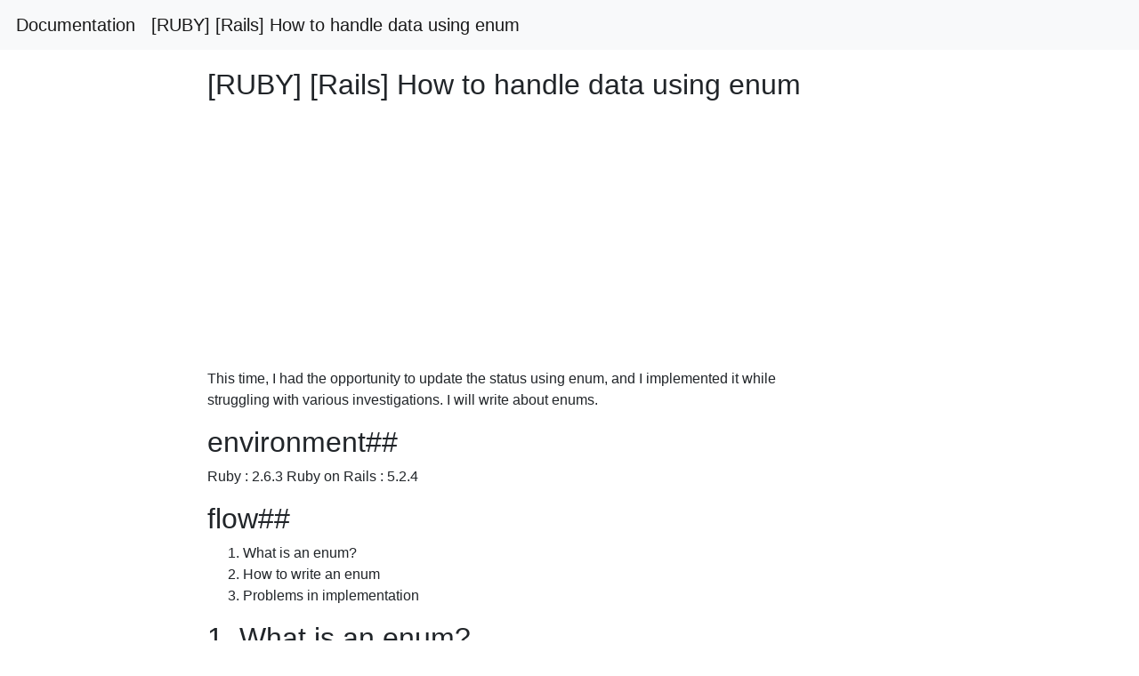

--- FILE ---
content_type: text/html; charset=utf-8
request_url: https://linuxtut.com/en/ee4cba199e54dd0fe7b1/
body_size: 4957
content:

<!DOCTYPE html>
<html lang="en">
  
<head>
  <meta http-equiv="Content-Type" content="text/html; charset=UTF-8">
  <meta name="viewport" content="width=device-width, initial-scale=1.0, maximum-scale=1.0, user-scalable=0">
  <meta name="apple-mobile-web-app-capable" content="yes">
  <!-- <meta name="google-site-verification" content="LHKnbEBOKdIyvrFSKTqbQp8IEg_ApB-FLUqci4eDRc0" /> -->
  
  <title>[RUBY] [Rails] How to handle data using enum</title>  
  
<meta name="description" content="Ruby, Rails, RubyOnRails5.2">
<meta property="og:type" content="article">
<meta property="og:locale" content="en_US">
<meta property="og:site_name" content="linuxtut.com">
<meta property="og:title" content="[RUBY] [Rails] How to handle data using enum">
<meta property="og:description" content="Ruby, Rails, RubyOnRails5.2">
<meta property="article:published_time" content="2021-01-21T00:00:00+00:00">
<meta property="article:modified_time" content="2020-12-16T00:00:00+00:00">
<meta property="article:tag" content="Ruby, Rails, RubyOnRails5.2" />
<meta property="article:section" content="Ruby, Rails, RubyOnRails5.2" />

  
<link rel="shortcut icon" type="image/png" href="/py.png">
<link rel="stylesheet" href="https://cdn.jsdelivr.net/npm/bootstrap@4.3.1/dist/css/bootstrap.min.css">
<link rel="stylesheet" href="https://cdn.jsdelivr.net/npm/highlight.js@10.1.2/styles/atelier-estuary-light.css">
<link rel="stylesheet" type="text/css" href="/css/style.css">

<!-- Global site tag (gtag.js) - Google Analytics -->
<script async src="https://www.googletagmanager.com/gtag/js?id=UA-173616697-1"></script>
<script>
  window.dataLayer = window.dataLayer || [];
  function gtag(){dataLayer.push(arguments);}
  gtag('js', new Date());

  gtag('config', 'UA-173616697-1');
</script>

</head>
  <body>
  


<nav class="navbar navbar-expand-md bg-light navbar-light">
  <a class="navbar-brand" href="/en/ee4cba199e54dd0fe7b1">Documentation</a>
  <a class="navbar-brand" href="/en/ee4cba199e54dd0fe7b1">[RUBY] [Rails] How to handle data using enum</a>
</nav>
<!-- ads -->
<div style="width: 18%; height: auto !important; position: fixed; left: 72%; top: 20%; z-index: 9999999">
  
  <script async src="https://pagead2.googlesyndication.com/pagead/js/adsbygoogle.js"></script>
  <!-- do_ads_new_ui -->
  <ins class="adsbygoogle"
       style="display:block"
       data-ad-client="ca-pub-6575041992772322"
       data-ad-slot="9051325520"
       data-ad-format="auto"
       data-full-width-responsive="true"></ins>
  <script>
       (adsbygoogle = window.adsbygoogle || []).push({});
  </script>

  </div>
  
  <!-- end ads -->

    
    <div class="container" id="article202011">
    
      <div>
        <h1>[RUBY] [Rails] How to handle data using enum</h1>
      </div>



      <div style="margin-top: 20px; width: 100%;">

        <script async src="https://pagead2.googlesyndication.com/pagead/js/adsbygoogle.js"></script>
        <!-- ng1 -->
        <ins class="adsbygoogle"
             style="display:block"
             data-ad-client="ca-pub-6575041992772322"
             data-ad-slot="4256997528"
             data-ad-format="auto"
             data-full-width-responsive="true"></ins>
        <script>
             (adsbygoogle = window.adsbygoogle || []).push({});
        </script>
<!-- BEGINNNNNNNNNNNNN -->
<p>This time, I had the opportunity to update the status using enum, and I implemented it while struggling with various investigations.
I will write about enums.</p>
<h2>environment##</h2>
<p>Ruby : 2.6.3
Ruby on Rails : 5.2.4</p>
<h2>flow##</h2>
<ol>
<li>What is an enum?</li>
<li>How to write an enum</li>
<li>Problems in implementation</li>
</ol>
<h2>1. What is an enum?</h2>
<p>Enum can form an array, store data in the column in advance, and manage acquisition and update.
It is used when the number of data and options are decided like this time.</p>
<p>When I implemented it, I referred to this article.
-[Rails] What is an enum? I made a select box using an enum.
https://qiita.com/clbcl226/items/3e832603060282ddb4fd</p>
<h2>2. How to write an enum</h2>
<p>This time, the order model (order) and the related order product model (order_product) have the following status. We will implement them so that they work together, but this time we will omit them.
The writing method is simple and the key has a value.</p>
<h4><strong><code>order.rb</code></strong></h4>
<pre><code class="language-rb">
  belongs_to :customer
  has_many :order_products, dependent: :destroy

  enum status: {
Waiting for payment: 0,
Payment confirmation: 1,
In production: 2,
Preparing to ship: 3,
sent: 4
  }

</code></pre>
<h4><strong><code>order_product.rb</code></strong></h4>
<pre><code class="language-rb">

  belongs_to :order
  belongs_to :product

  enum making_status: {
Cannot be manufactured: 0,
Waiting for production: 1,
In production: 2,
Production completed: 3
  }
</code></pre>
<h2>3. Update with a numerical value</h2>
<p>When updating the status, I used form_with to write as follows.</p>
<h4><strong><code>orders/show.html.erb</code></strong></h4>
<pre><code>

 &lt;%= form_with model: order, url: admin_order_path(order), class:&quot;update_status&quot; do |f| %&gt;
    &lt;%= f.select :status, Order.statuses.keys %&gt;
    &lt;%= f.submit &quot;update&quot;, class:'btn btn-info' %&gt;
  &lt;% end %&gt;

</code></pre>
<h4><strong><code>orders_controller.rb</code></strong></h4>
<pre><code class="language-rb">
class Admin::OrdersController &lt; ApplicationController

  def update
    order = Order.find(params[:id])
    order.update(status: order.status)
    redirect_to admin_order_path(order)
  end

end

</code></pre>
<p>In this case, for example, if you select &quot;Payment Confirmation&quot; in the view and update it, the character string &quot;Payment Confirmation&quot; will be passed as it is to the parameter.
It works fine, but
I was wondering why it is not possible to transfer data numerically even though it is managed by enum.</p>
<h4><strong><code>orders/show.html.erb</code></strong></h4>
<pre><code>
  &lt;%= form_with model: order, url: admin_order_path(order), class:&quot;update_status&quot; do |f| %&gt;
    &lt;%= f.select :status, options_for_select(Order.statuses.to_a, selected: order.status_before_type_cast) %&gt;
    &lt;%= f.submit &quot;update&quot;, class:'btn btn-info' %&gt;
  &lt;% end %&gt;
</code></pre>
<p>So, I tried to write the value to be passed as a numerical value like this,
In this case, it was passed as a String type and the data could not be updated.</p>
<p>As a result of various investigations, it seems that it is necessary to convert what was passed in String type to Integer type in the controller.</p>
<h4><strong><code>orders_controller.rb</code></strong></h4>
<pre><code class="language-rb">
    order = Order.find(params[:id])
    status = params[:order][:status].to_i
    order.update(status: status)
    redirect_to admin_order_path(order)
</code></pre>
<p>You have successfully updated the data with numerical values!
I wish I could make it a little more concise (maybe)</p>
<p>There may be various opportunities to use it in the future, so I want to acquire it firmly.
We would appreciate it if you could comment if there are any deficiencies or mistakes in the content.</p>

<!-- ENDDDDDDDDDDDDDDDDDDDDDDDDDDDDD -->
<script async src="https://pagead2.googlesyndication.com/pagead/js/adsbygoogle.js"></script>
<!-- ng_ads_new_ui -->
<ins class="adsbygoogle"
     style="display:block"
     data-ad-client="ca-pub-6575041992772322"
     data-ad-slot="8191531813"
     data-ad-format="auto"
     data-full-width-responsive="true"></ins>
<script>
     (adsbygoogle = window.adsbygoogle || []).push({});
</script>


        <div style="margin-top: 30px;">
          <div class="link-top" style="margin-top: 1px;"></div>
          <p>
            <font size="4">Recommended Posts</font>
            <!-- BEGIN LINK *************************  -->

            
            
              <div style="margin-top: 10px;">
                  <a href="/en/ee4cba199e54dd0fe7b1">[Rails] How to handle data using enum</a>
              </div>
            
            
              <div style="margin-top: 10px;">
                  <a href="/en/39a520e052b51d845f1f">[Rails] How to use enum</a>
              </div>
            
            
              <div style="margin-top: 10px;">
                  <a href="/en/51f5796e5394355cfe0f">[Rails] How to use enum</a>
              </div>
            
            
              <div style="margin-top: 10px;">
                  <a href="/en/33f22d5b3b0061e4ef9a">[Rails] How to upload images using Carrierwave</a>
              </div>
            
            
              <div style="margin-top: 10px;">
                  <a href="/en/2cd512ad3aedd952fd4a">How to write Rails</a>
              </div>
            
            
              <div style="margin-top: 10px;">
                  <a href="/en/8cd10de57bd54093cf18">How to uninstall Rails</a>
              </div>
            
            
              <div style="margin-top: 10px;">
                  <a href="/en/31ac1bcc46159c4877e6">[Rails] How to create a graph using lazy_high_charts</a>
              </div>
            
            
              <div style="margin-top: 10px;">
                  <a href="/en/c707d6e24f1ccf4605bd">How to create hierarchical category data using ancestry</a>
              </div>
            
            
              <div style="margin-top: 10px;">
                  <a href="/en/0e2b0095f9a9fc794d29">[rails] How to post images</a>
              </div>
            
            
              <div style="margin-top: 10px;">
                  <a href="/en/2009de397519ca36a0b7">[Ruby on Rails] How to write enum in Japanese</a>
              </div>
            
            
              <div style="margin-top: 10px;">
                  <a href="/en/2dd4b0e5a244a065b4ea">How to handle uploaded images</a>
              </div>
            
            
              <div style="margin-top: 10px;">
                  <a href="/en/4b67b3b4c1dcf03c9627">[Rails] How to install devise</a>
              </div>
            
            
              <div style="margin-top: 10px;">
                  <a href="/en/5d64e93f10b8e9ba4cf5">How to read rails routes</a>
              </div>
            
            
              <div style="margin-top: 10px;">
                  <a href="/en/8b17bda6719046fa125d">How to use rails join</a>
              </div>
            
            
              <div style="margin-top: 10px;">
                  <a href="/en/b43ec43ced7e152c3644">How to terminate rails server</a>
              </div>
            
            
              <div style="margin-top: 10px;">
                  <a href="/en/b710e1066e12991af341">How to write Rails validation</a>
              </div>
            
            
              <div style="margin-top: 10px;">
                  <a href="/en/b8bc6115f785fe23c643">How to write Rails seed</a>
              </div>
            
            
              <div style="margin-top: 10px;">
                  <a href="/en/b8fa84b979389c154575">[Rails] How to use validation</a>
              </div>
            
            
              <div style="margin-top: 10px;">
                  <a href="/en/c4c8a5df03ae630ae534">[Rails] How to disable turbolinks</a>
              </div>
            
            
              <div style="margin-top: 10px;">
                  <a href="/en/c76e559a135f96131a78">How to handle an instance</a>
              </div>
            
            
              <div style="margin-top: 10px;">
                  <a href="/en/c7d5c0b3d8953216259e">[Rails] How to use authenticate_user!</a>
              </div>
            
            
              <div style="margin-top: 10px;">
                  <a href="/en/c8ffaa097ddc19e7d6f0">[Rails] How to use &#34;kaminari&#34;</a>
              </div>
            
            
              <div style="margin-top: 10px;">
                  <a href="/en/ce4ba1832181e3e95c1f">[Rails] How to implement scraping</a>
              </div>
            
            
              <div style="margin-top: 10px;">
                  <a href="/en/d1f62fa6322630fbc507">[Rails] How to make seed</a>
              </div>
            
            
              <div style="margin-top: 10px;">
                  <a href="/en/d223305861ffe10bfbc5">Rails learning How to implement search function using ActiveModel</a>
              </div>
            
            
              <div style="margin-top: 10px;">
                  <a href="/en/d6a0ee4dea5d2dd85941">How to write Rails routing</a>
              </div>
            
            
              <div style="margin-top: 10px;">
                  <a href="/en/d748bec72c2f1907328b">[Rails] How to install simple_calendar</a>
              </div>
            
            
              <div style="margin-top: 10px;">
                  <a href="/en/df1c965f5758e8bb2886">[Rails] How to install reCAPTCHA</a>
              </div>
            
            
              <div style="margin-top: 10px;">
                  <a href="/en/f663dcf52db452f93d46">[Rails] How to install a decorator using gem draper</a>
              </div>
            
            
              <div style="margin-top: 10px;">
                  <a href="/en/f69843ccef8ff6ecda64">[Rails] How to use Scope</a>
              </div>
            
            
              <div style="margin-top: 10px;">
                  <a href="/en/fa4ce59b5cbedfb1fb7d">How to authorize using graphql-ruby</a>
              </div>
            
            
              <div style="margin-top: 10px;">
                  <a href="/en/0ecb6a7b9448abad14f4">How to set environment variables when using Payjp with Rails</a>
              </div>
            
            
              <div style="margin-top: 10px;">
                  <a href="/en/12e83719c7aed4051654">[Enum] Let&#39;s improve the readability of data by using rails enum</a>
              </div>
            
            
              <div style="margin-top: 10px;">
                  <a href="/en/6f9bcf9ec80287fa8e5b">Prevent operations! How to securely update Rails manually using transactions</a>
              </div>
            
            
              <div style="margin-top: 10px;">
                  <a href="/en/8e66288dc700147500e4">How to set and describe environment variables using Rails zsh</a>
              </div>
            
            
              <div style="margin-top: 10px;">
                  <a href="/en/9665a46ca9f65e292eab">How to deploy jQuery in your Rails app using Webpacker</a>
              </div>
            
            
              <div style="margin-top: 10px;">
                  <a href="/en/9ee254af49a6249cf1e9">[Rails] How to delete images uploaded by carrierwave (using devise)</a>
              </div>
            
            
              <div style="margin-top: 10px;">
                  <a href="/en/0125b7d50ded8968a745">[Rails] How to use gem &#34;devise&#34;</a>
              </div>
            
            
              <div style="margin-top: 10px;">
                  <a href="/en/0e56ca4c46788c9fc26e">How to deploy jQuery on Rails</a>
              </div>
            
            
              <div style="margin-top: 10px;">
                  <a href="/en/131172c63d17db819802">[Rails] How to install Font Awesome</a>
              </div>
            
            
              <div style="margin-top: 10px;">
                  <a href="/en/20e7362f0d4646091b3f">[Rails] How to use flash messages</a>
              </div>
            
            
              <div style="margin-top: 10px;">
                  <a href="/en/23fbde65bc5a6d33fdc4">[rails] How to display db information</a>
              </div>
            
            
              <div style="margin-top: 10px;">
                  <a href="/en/33e43b6cfc6f2f2bb393">How to use Spring Data JDBC</a>
              </div>
            
            
              <div style="margin-top: 10px;">
                  <a href="/en/359540668901c6b7e23a">[Rails] How to write in Japanese</a>
              </div>
            
            
              <div style="margin-top: 10px;">
                  <a href="/en/408fc3f402c2fdf0e44d">[Rails] How to prevent screen transition</a>
              </div>
            
            
              <div style="margin-top: 10px;">
                  <a href="/en/48417b9373ed69b4c9dd">[Rails] Various ways to delete data</a>
              </div>
            
            
              <div style="margin-top: 10px;">
                  <a href="/en/4c390ff3cf84d8a177a3">[How to install Spring Data Jpa]</a>
              </div>
            
            
              <div style="margin-top: 10px;">
                  <a href="/en/543eac5831adfa565b88">How to use Ruby on Rails</a>
              </div>
            
            
              <div style="margin-top: 10px;">
                  <a href="/en/78c3127749499feffbdb">[Rails] How to add new pages</a>
              </div>
            
            
              <div style="margin-top: 10px;">
                  <a href="/en/94971d9aacbc1c8725a2">Rails on Tiles (how to write)</a>
              </div>
            
            
              <div style="margin-top: 10px;">
                  <a href="/en/94fb0fa0fee123f6ec5f">[Rails] How to write exception handling?</a>
              </div>
            
            
              <div style="margin-top: 10px;">
                  <a href="/en/99e6de5a8c0ba7b959e8">[Rails] How to install ImageMagick (RMajick)</a>
              </div>
            
            
              <div style="margin-top: 10px;">
                  <a href="/en/a4c72f436e64ad106ee8">[Rails] How to install Font Awesome</a>
              </div>
            
            
              <div style="margin-top: 10px;">
                  <a href="/en/a4c7db5121069ecf54da">[Rails] How to use Active Storage</a>
              </div>
            
            
              <div style="margin-top: 10px;">
                  <a href="/en/b3fa6a0854172797aad2">[Rails] How to implement star rating</a>
              </div>
            
            
              <div style="margin-top: 10px;">
                  <a href="/en/bb1120f979a07652009e">How to return Rails API mode to Rails</a>
              </div>
            
            
              <div style="margin-top: 10px;">
                  <a href="/en/f142d438e1c81bb2bb5c">[Rails] Reflection to db using seeds.rb</a>
              </div>
            
            
              <div style="margin-top: 10px;">
                  <a href="/en/f7b0e5333aa8bd760b7b">How to build CloudStack using Docker</a>
              </div>
            
            
              <div style="margin-top: 10px;">
                  <a href="/en/fbca4c175a355eeefd59">How to use Java enum type</a>
              </div>
            
            
              <div style="margin-top: 10px;">
                  <a href="/en/ff8a8c8348884325344b">How to install Swiper in Rails</a>
              </div>
            
            
              <div style="margin-top: 10px;">
                  <a href="/en/4691a08357ee15233d4a">[Rails 6] How to create a dynamic form input screen using cocoon</a>
              </div>
            
            


            
            <!-- END LINK *************************  -->
            
          </p>
        </div>

      </div>
    </div>
    
<div class="footer text-center" style="margin-top: 40px;">
  <!-- <p>
    Licensed under cc by-sa 3.0 with attribution required.
  </p> -->
</div>




<script src="https://cdn.jsdelivr.net/npm/jquery@3.4.1/dist/jquery.min.js"></script>
<script src="https://cdn.jsdelivr.net/npm/bootstrap@4.3.1/dist/js/bootstrap.min.js"></script>
<script src="https://cdn.jsdelivr.net/gh/highlightjs/cdn-release@10.1.2/build/highlight.min.js"></script>

<!-- ads -->
<script data-ad-client="ca-pub-6575041992772322" async src="https://pagead2.googlesyndication.com/pagead/js/adsbygoogle.js"></script>
<!-- end ads -->

  <script defer src="https://static.cloudflareinsights.com/beacon.min.js/vcd15cbe7772f49c399c6a5babf22c1241717689176015" integrity="sha512-ZpsOmlRQV6y907TI0dKBHq9Md29nnaEIPlkf84rnaERnq6zvWvPUqr2ft8M1aS28oN72PdrCzSjY4U6VaAw1EQ==" data-cf-beacon='{"version":"2024.11.0","token":"b2ca7ed4faea463abbb62a3a1ef5a2a8","r":1,"server_timing":{"name":{"cfCacheStatus":true,"cfEdge":true,"cfExtPri":true,"cfL4":true,"cfOrigin":true,"cfSpeedBrain":true},"location_startswith":null}}' crossorigin="anonymous"></script>
</body>
</html>

--- FILE ---
content_type: text/html; charset=utf-8
request_url: https://www.google.com/recaptcha/api2/aframe
body_size: 270
content:
<!DOCTYPE HTML><html><head><meta http-equiv="content-type" content="text/html; charset=UTF-8"></head><body><script nonce="7-u7BkLHWqw8XOJEvXPIMQ">/** Anti-fraud and anti-abuse applications only. See google.com/recaptcha */ try{var clients={'sodar':'https://pagead2.googlesyndication.com/pagead/sodar?'};window.addEventListener("message",function(a){try{if(a.source===window.parent){var b=JSON.parse(a.data);var c=clients[b['id']];if(c){var d=document.createElement('img');d.src=c+b['params']+'&rc='+(localStorage.getItem("rc::a")?sessionStorage.getItem("rc::b"):"");window.document.body.appendChild(d);sessionStorage.setItem("rc::e",parseInt(sessionStorage.getItem("rc::e")||0)+1);localStorage.setItem("rc::h",'1768400720497');}}}catch(b){}});window.parent.postMessage("_grecaptcha_ready", "*");}catch(b){}</script></body></html>